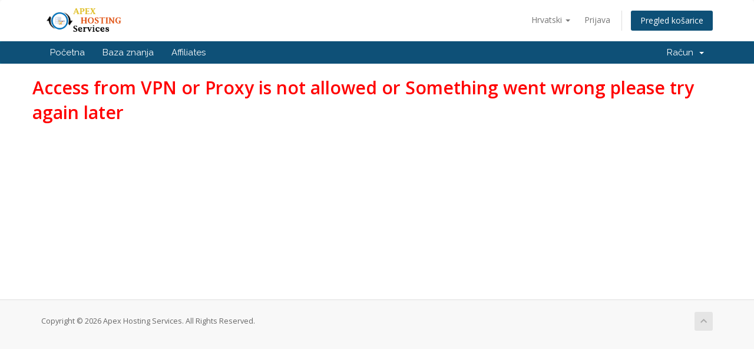

--- FILE ---
content_type: text/html; charset=utf-8
request_url: https://www.apexhostingservices.com/clients/index.php?rp=%2Fstore%2Fapex-hostings%2Fapex-sh4&language=croatian
body_size: 19403
content:
<!DOCTYPE html>
<html lang="en">
<head>
    <meta charset="utf-8" />
    <meta http-equiv="X-UA-Compatible" content="IE=edge">
    <meta name="viewport" content="width=device-width, initial-scale=1">
    <title>Košarica - Apex Hosting Services</title>

    <!-- Styling -->
<link href="//fonts.googleapis.com/css?family=Open+Sans:300,400,600|Raleway:400,700" rel="stylesheet">
<link href="/clients/templates/custom_six_2/css/all.min.css?v=add9f1" rel="stylesheet">
<link href="/clients/assets/css/fontawesome-all.min.css" rel="stylesheet">
<link href="/clients/templates/custom_six_2/css/custom.css" rel="stylesheet">

<!-- HTML5 Shim and Respond.js IE8 support of HTML5 elements and media queries -->
<!-- WARNING: Respond.js doesn't work if you view the page via file:// -->
<!--[if lt IE 9]>
  <script src="https://oss.maxcdn.com/libs/html5shiv/3.7.0/html5shiv.js"></script>
  <script src="https://oss.maxcdn.com/libs/respond.js/1.4.2/respond.min.js"></script>
<![endif]-->

<script type="text/javascript">
    var csrfToken = '3dbaa310f5ddb0b624bb87127f7d821e45fe64b7',
        markdownGuide = 'Markdown Guide',
        locale = 'en',
        saved = 'saved',
        saving = 'autosaving',
        whmcsBaseUrl = "/clients",
        requiredText = 'Required',
        recaptchaSiteKey = "";
</script>
<script src="/clients/templates/custom_six_2/js/scripts.min.js?v=add9f1"></script>


    

</head>
<body data-phone-cc-input="1">



<section id="header">
    <div class="container">
        <ul class="top-nav">
                            <li>
                    <a href="#" class="choose-language" data-toggle="popover" id="languageChooser">
                        Hrvatski
                        <b class="caret"></b>
                    </a>
                    <div id="languageChooserContent" class="hidden">
                        <ul>
                                                            <li>
                                    <a href="/clients/index.php?rp=%2Fstore%2Fapex-hostings%2Fapex-sh4&language=arabic">العربية</a>
                                </li>
                                                            <li>
                                    <a href="/clients/index.php?rp=%2Fstore%2Fapex-hostings%2Fapex-sh4&language=azerbaijani">Azerbaijani</a>
                                </li>
                                                            <li>
                                    <a href="/clients/index.php?rp=%2Fstore%2Fapex-hostings%2Fapex-sh4&language=catalan">Català</a>
                                </li>
                                                            <li>
                                    <a href="/clients/index.php?rp=%2Fstore%2Fapex-hostings%2Fapex-sh4&language=chinese">中文</a>
                                </li>
                                                            <li>
                                    <a href="/clients/index.php?rp=%2Fstore%2Fapex-hostings%2Fapex-sh4&language=croatian">Hrvatski</a>
                                </li>
                                                            <li>
                                    <a href="/clients/index.php?rp=%2Fstore%2Fapex-hostings%2Fapex-sh4&language=czech">Čeština</a>
                                </li>
                                                            <li>
                                    <a href="/clients/index.php?rp=%2Fstore%2Fapex-hostings%2Fapex-sh4&language=danish">Dansk</a>
                                </li>
                                                            <li>
                                    <a href="/clients/index.php?rp=%2Fstore%2Fapex-hostings%2Fapex-sh4&language=dutch">Nederlands</a>
                                </li>
                                                            <li>
                                    <a href="/clients/index.php?rp=%2Fstore%2Fapex-hostings%2Fapex-sh4&language=english">English</a>
                                </li>
                                                            <li>
                                    <a href="/clients/index.php?rp=%2Fstore%2Fapex-hostings%2Fapex-sh4&language=estonian">Estonian</a>
                                </li>
                                                            <li>
                                    <a href="/clients/index.php?rp=%2Fstore%2Fapex-hostings%2Fapex-sh4&language=farsi">Persian</a>
                                </li>
                                                            <li>
                                    <a href="/clients/index.php?rp=%2Fstore%2Fapex-hostings%2Fapex-sh4&language=french">Français</a>
                                </li>
                                                            <li>
                                    <a href="/clients/index.php?rp=%2Fstore%2Fapex-hostings%2Fapex-sh4&language=german">Deutsch</a>
                                </li>
                                                            <li>
                                    <a href="/clients/index.php?rp=%2Fstore%2Fapex-hostings%2Fapex-sh4&language=hebrew">עברית</a>
                                </li>
                                                            <li>
                                    <a href="/clients/index.php?rp=%2Fstore%2Fapex-hostings%2Fapex-sh4&language=hungarian">Magyar</a>
                                </li>
                                                            <li>
                                    <a href="/clients/index.php?rp=%2Fstore%2Fapex-hostings%2Fapex-sh4&language=italian">Italiano</a>
                                </li>
                                                            <li>
                                    <a href="/clients/index.php?rp=%2Fstore%2Fapex-hostings%2Fapex-sh4&language=macedonian">Macedonian</a>
                                </li>
                                                            <li>
                                    <a href="/clients/index.php?rp=%2Fstore%2Fapex-hostings%2Fapex-sh4&language=norwegian">Norwegian</a>
                                </li>
                                                            <li>
                                    <a href="/clients/index.php?rp=%2Fstore%2Fapex-hostings%2Fapex-sh4&language=portuguese-br">Português</a>
                                </li>
                                                            <li>
                                    <a href="/clients/index.php?rp=%2Fstore%2Fapex-hostings%2Fapex-sh4&language=portuguese-pt">Português</a>
                                </li>
                                                            <li>
                                    <a href="/clients/index.php?rp=%2Fstore%2Fapex-hostings%2Fapex-sh4&language=romanian">Română</a>
                                </li>
                                                            <li>
                                    <a href="/clients/index.php?rp=%2Fstore%2Fapex-hostings%2Fapex-sh4&language=russian">Русский</a>
                                </li>
                                                            <li>
                                    <a href="/clients/index.php?rp=%2Fstore%2Fapex-hostings%2Fapex-sh4&language=spanish">Español</a>
                                </li>
                                                            <li>
                                    <a href="/clients/index.php?rp=%2Fstore%2Fapex-hostings%2Fapex-sh4&language=swedish">Svenska</a>
                                </li>
                                                            <li>
                                    <a href="/clients/index.php?rp=%2Fstore%2Fapex-hostings%2Fapex-sh4&language=turkish">Türkçe</a>
                                </li>
                                                            <li>
                                    <a href="/clients/index.php?rp=%2Fstore%2Fapex-hostings%2Fapex-sh4&language=ukranian">Українська</a>
                                </li>
                                                    </ul>
                    </div>
                </li>
                                        <li>
                    <a href="/clients/clientarea.php">Prijava</a>
                </li>
                                <li class="primary-action">
                    <a href="/clients/cart.php?a=view" class="btn">
                        Pregled košarice
                    </a>
                </li>
                                </ul>

                    <a href="/clients/index.php" class="logo"><img src="/clients/assets/img/logo.png" alt="Apex Hosting Services"></a>
        
    </div>
</section>

<section id="main-menu">

    <nav id="nav" class="navbar navbar-default navbar-main" role="navigation">
        <div class="container">
            <!-- Brand and toggle get grouped for better mobile display -->
            <div class="navbar-header">
                <button type="button" class="navbar-toggle" data-toggle="collapse" data-target="#primary-nav">
                    <span class="sr-only">Toggle navigation</span>
                    <span class="icon-bar"></span>
                    <span class="icon-bar"></span>
                    <span class="icon-bar"></span>
                </button>
            </div>

            <!-- Collect the nav links, forms, and other content for toggling -->
            <div class="collapse navbar-collapse" id="primary-nav">

                <ul class="nav navbar-nav">

                        <li menuItemName="Home" class="" id="Primary_Navbar-Home">
        <a href="/clients/index.php">
                        Početna
                                </a>
            </li>
    <li menuItemName="Knowledgebase" class="" id="Primary_Navbar-Knowledgebase">
        <a href="/clients/index.php?rp=/knowledgebase">
                        Baza znanja
                                </a>
            </li>
    <li menuItemName="Affiliates" class="" id="Primary_Navbar-Affiliates">
        <a href="/clients/affiliates.php">
                        Affiliates
                                </a>
            </li>

                </ul>

                <ul class="nav navbar-nav navbar-right">

                        <li menuItemName="Account" class="dropdown" id="Secondary_Navbar-Account">
        <a class="dropdown-toggle" data-toggle="dropdown" href="#">
                        Račun
                        &nbsp;<b class="caret"></b>        </a>
                    <ul class="dropdown-menu">
                            <li menuItemName="Login" id="Secondary_Navbar-Account-Login">
                    <a href="/clients/clientarea.php">
                                                Prijava
                                            </a>
                </li>
                            <li menuItemName="Divider" class="nav-divider" id="Secondary_Navbar-Account-Divider">
                    <a href="">
                                                -----
                                            </a>
                </li>
                            <li menuItemName="Forgot Password?" id="Secondary_Navbar-Account-Forgot_Password?">
                    <a href="/clients/index.php?rp=/password/reset">
                                                Zaboravili ste lozinku?
                                            </a>
                </li>
                        </ul>
            </li>

                </ul>

            </div><!-- /.navbar-collapse -->
        </div>
    </nav>

</section>



<section id="main-body">
    <div class="container">
        <div class="row">

                <!-- Container for main page display content -->
        <div class="col-xs-12 main-content">
            

<link rel="stylesheet" type="text/css" href="/clients/templates/orderforms/custom_standard_cart/css/all.min.css?v=add9f1" />
<script type="text/javascript" src="/clients/templates/orderforms/custom_standard_cart/js/scripts.min.js?v=add9f1"></script>
<div id="order-standard_cart">

    <div class="row">
					<p style="color:red; font-size:30px"><strong>Access from VPN or Proxy is not allowed or Something went wrong please try again later</strong></p>
				
    </div>
</div>

<div class="hidden" id="divProductHasRecommendations" data-value=""></div>
<div class="modal fade" id="recommendationsModal" tabindex="-1" role="dialog">
    <div class="modal-dialog" role="document">
        <div class="modal-content">
            <div class="modal-header">
                <h4 class="float-left pull-left">
                                            Added to Cart
                                    </h4>
                <button type="button" class="close" data-dismiss="modal" aria-label="Close"><span aria-hidden="true">&times;</span></button>
                <div class="clearfix"></div>
            </div>
            <div class="modal-body">
                <div class="product-recommendations-container">
    <div class="product-recommendations">
                    <p>Based on this product, we recommend:</p>
                    </div>
</div>
            </div>
            <div class="modal-footer">
                <a class="btn btn-primary" href="#" id="btnContinueRecommendationsModal" data-dismiss="modal" role="button">
                    <span class="w-hidden hidden"><i class="fas fa-spinner fa-spin"></i>&nbsp;</span>Continue
                </a>
            </div>
        </div>
    </div>
    <div class="product-recommendation clonable w-hidden hidden">
        <div class="header">
            <div class="cta">
                <div class="price">
                    <span class="w-hidden hidden">BESPLATNO!</span>
                    <span class="breakdown-price"></span>
                    <span class="setup-fee"><small>&nbsp;Naknada za postavljanje</small></span>
                </div>
                <button type="button" class="btn btn-sm btn-add">
                    <span class="text">Dodaj u košaricu</span>
                    <span class="arrow"><i class="fas fa-chevron-right"></i></span>
                </button>
            </div>
            <div class="expander">
                <i class="fas fa-chevron-right rotate" data-toggle="tooltip" data-placement="right" title="Click to learn more."></i>
            </div>
            <div class="content">
                <div class="headline truncate"></div>
                <div class="tagline truncate">
                    A description (tagline) is not available for this product.
                </div>
            </div>
        </div>
        <div class="body clearfix"><p></p></div>
    </div>
</div>


                </div><!-- /.main-content -->
                            <div class="clearfix"></div>
        </div>
    </div>
</section>

<section id="footer">
    <div class="container">
        <a href="#" class="back-to-top"><i class="fas fa-chevron-up"></i></a>
        <p>Copyright &copy; 2026 Apex Hosting Services. All Rights Reserved.</p>
    </div>
</section>

<div id="fullpage-overlay" class="hidden">
    <div class="outer-wrapper">
        <div class="inner-wrapper">
            <img src="/clients/assets/img/overlay-spinner.svg">
            <br>
            <span class="msg"></span>
        </div>
    </div>
</div>

<div class="modal system-modal fade" id="modalAjax" tabindex="-1" role="dialog" aria-hidden="true">
    <div class="modal-dialog">
        <div class="modal-content panel-primary">
            <div class="modal-header panel-heading">
                <button type="button" class="close" data-dismiss="modal">
                    <span aria-hidden="true">&times;</span>
                    <span class="sr-only">Close</span>
                </button>
                <h4 class="modal-title"></h4>
            </div>
            <div class="modal-body panel-body">
                Učitavanje...
            </div>
            <div class="modal-footer panel-footer">
                <div class="pull-left loader">
                    <i class="fas fa-circle-notch fa-spin"></i>
                    Učitavanje...
                </div>
                <button type="button" class="btn btn-default" data-dismiss="modal">
                    Close
                </button>
                <button type="button" class="btn btn-primary modal-submit">
                    Submit
                </button>
            </div>
        </div>
    </div>
</div>

<form action="#" id="frmGeneratePassword" class="form-horizontal">
    <div class="modal fade" id="modalGeneratePassword">
        <div class="modal-dialog">
            <div class="modal-content panel-primary">
                <div class="modal-header panel-heading">
                    <button type="button" class="close" data-dismiss="modal" aria-label="Close"><span aria-hidden="true">&times;</span></button>
                    <h4 class="modal-title">
                        Generate Password
                    </h4>
                </div>
                <div class="modal-body">
                    <div class="alert alert-danger hidden" id="generatePwLengthError">
                        Please enter a number between 8 and 64 for the password length
                    </div>
                    <div class="form-group">
                        <label for="generatePwLength" class="col-sm-4 control-label">Password Length</label>
                        <div class="col-sm-8">
                            <input type="number" min="8" max="64" value="12" step="1" class="form-control input-inline input-inline-100" id="inputGeneratePasswordLength">
                        </div>
                    </div>
                    <div class="form-group">
                        <label for="generatePwOutput" class="col-sm-4 control-label">Generated Password</label>
                        <div class="col-sm-8">
                            <input type="text" class="form-control" id="inputGeneratePasswordOutput">
                        </div>
                    </div>
                    <div class="row">
                        <div class="col-sm-8 col-sm-offset-4">
                            <button type="submit" class="btn btn-default btn-sm">
                                <i class="fas fa-plus fa-fw"></i>
                                Generate new password
                            </button>
                            <button type="button" class="btn btn-default btn-sm copy-to-clipboard" data-clipboard-target="#inputGeneratePasswordOutput">
                                <img src="/clients/assets/img/clippy.svg" alt="Copy to clipboard" width="15">
                                Copy
                            </button>
                        </div>
                    </div>
                </div>
                <div class="modal-footer">
                    <button type="button" class="btn btn-default" data-dismiss="modal">
                        Close
                    </button>
                    <button type="button" class="btn btn-primary" id="btnGeneratePasswordInsert" data-clipboard-target="#inputGeneratePasswordOutput">
                        Copy to clipboard and Insert
                    </button>
                </div>
            </div>
        </div>
    </div>
</form>



</body>
</html>
